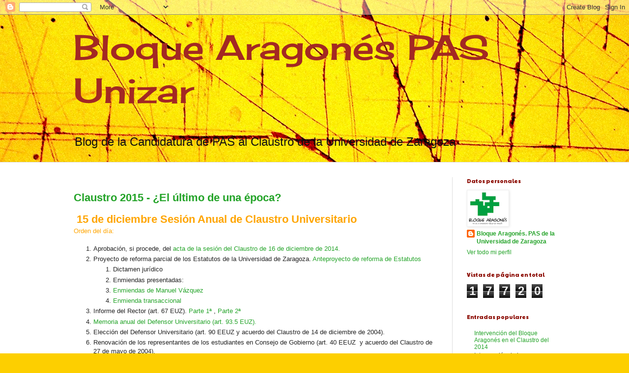

--- FILE ---
content_type: text/html; charset=UTF-8
request_url: https://bloquearagones.blogspot.com/b/stats?style=BLACK_TRANSPARENT&timeRange=ALL_TIME&token=APq4FmCWiYr9DG_d_kNmiftK69SMVt7r1F0AIniu3va6c1c6UEFUM8MKKgp24-e-V4EvCjnTrMpWE_JYgWQrRGFdjyABfkRewQ
body_size: -59
content:
{"total":17720,"sparklineOptions":{"backgroundColor":{"fillOpacity":0.1,"fill":"#000000"},"series":[{"areaOpacity":0.3,"color":"#202020"}]},"sparklineData":[[0,1],[1,0],[2,0],[3,7],[4,3],[5,0],[6,3],[7,0],[8,0],[9,0],[10,4],[11,9],[12,1],[13,3],[14,90],[15,4],[16,3],[17,1],[18,1],[19,3],[20,3],[21,0],[22,1],[23,3],[24,0],[25,3],[26,7],[27,0],[28,9],[29,6]],"nextTickMs":3600000}